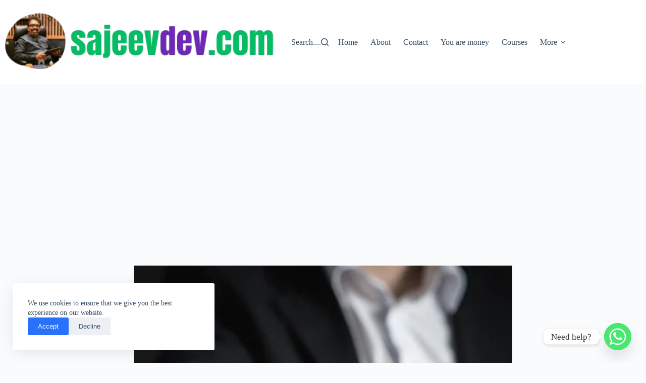

--- FILE ---
content_type: text/html; charset=utf-8
request_url: https://www.google.com/recaptcha/api2/aframe
body_size: 266
content:
<!DOCTYPE HTML><html><head><meta http-equiv="content-type" content="text/html; charset=UTF-8"></head><body><script nonce="1s4-ES2Uds0ML6BeAd28WA">/** Anti-fraud and anti-abuse applications only. See google.com/recaptcha */ try{var clients={'sodar':'https://pagead2.googlesyndication.com/pagead/sodar?'};window.addEventListener("message",function(a){try{if(a.source===window.parent){var b=JSON.parse(a.data);var c=clients[b['id']];if(c){var d=document.createElement('img');d.src=c+b['params']+'&rc='+(localStorage.getItem("rc::a")?sessionStorage.getItem("rc::b"):"");window.document.body.appendChild(d);sessionStorage.setItem("rc::e",parseInt(sessionStorage.getItem("rc::e")||0)+1);localStorage.setItem("rc::h",'1768534366729');}}}catch(b){}});window.parent.postMessage("_grecaptcha_ready", "*");}catch(b){}</script></body></html>

--- FILE ---
content_type: text/css
request_url: https://sajeevdev.com/wp-content/plugins/modern_post_display_v1_2/style.css?ver=6.8.3
body_size: 235
content:

.mpd-container {
    max-width: 1000px;
    margin: auto;
    font-family: 'Georgia', serif;
}
.mpd-featured {
    margin-bottom: 2rem;
}
.mpd-featured img {
    width: 100%;
    border-radius: 10px;
}
.mpd-grid {
    display: grid;
    grid-template-columns: repeat(auto-fit, minmax(280px, 1fr));
    gap: 1.5rem;
}
.mpd-post {
    background: #f9f9f9;
    padding: 1rem;
    border-radius: 10px;
}
.mpd-post img {
    width: 100%;
    border-radius: 8px;
}
.mpd-pagination {
    display: flex;
    justify-content: center;
    flex-wrap: wrap;
    gap: 10px;
    margin-top: 2rem;
}
.mpd-pagination a,
.mpd-pagination span {
    display: inline-block;
    padding: 10px 16px;
    border-radius: 50%;
    background-color: #eee;
    color: #333;
    text-decoration: none;
    font-weight: bold;
}
.mpd-pagination .current {
    background-color: #000;
    color: #fff;
}

.mpd-readmore {
    display: inline-block;
    margin-top: 10px;
    padding: 8px 16px;
    background-color: #000;
    color: #fff;
    border-radius: 4px;
    text-decoration: none;
    font-size: 0.9rem;
    transition: background-color 0.3s;
}
.mpd-readmore:hover {
    background-color: #444;
}

.mpd-excerpt {
    margin-top: 0.5rem;
    margin-bottom: 0.8rem;
    font-size: 0.95rem;
    color: #444;
}


--- FILE ---
content_type: application/javascript; charset=utf-8
request_url: https://fundingchoicesmessages.google.com/f/AGSKWxUKNnlVyrODCBs5YK_Kg6o4w83Rke-L5a2G9Gg6Tly00D_27I0Xa6D_TRtD3Tp8S6AXct8ZnrGwpGi3UpnaNI9IUlpU9g7xgn25xW8WBP6F9BHpkY-NM7FaFkEzXhdcidyw6j9aLevJDdWEiuklBhI3hmP1v9J8MmYfEWDSmIVUKODqnI3XrVene1EE/_/adzone4./adbot160./plugins/ads-/ad/special./vghd.gif
body_size: -1290
content:
window['ef25bb24-6594-42d7-a569-ea99dd6a0ae3'] = true;